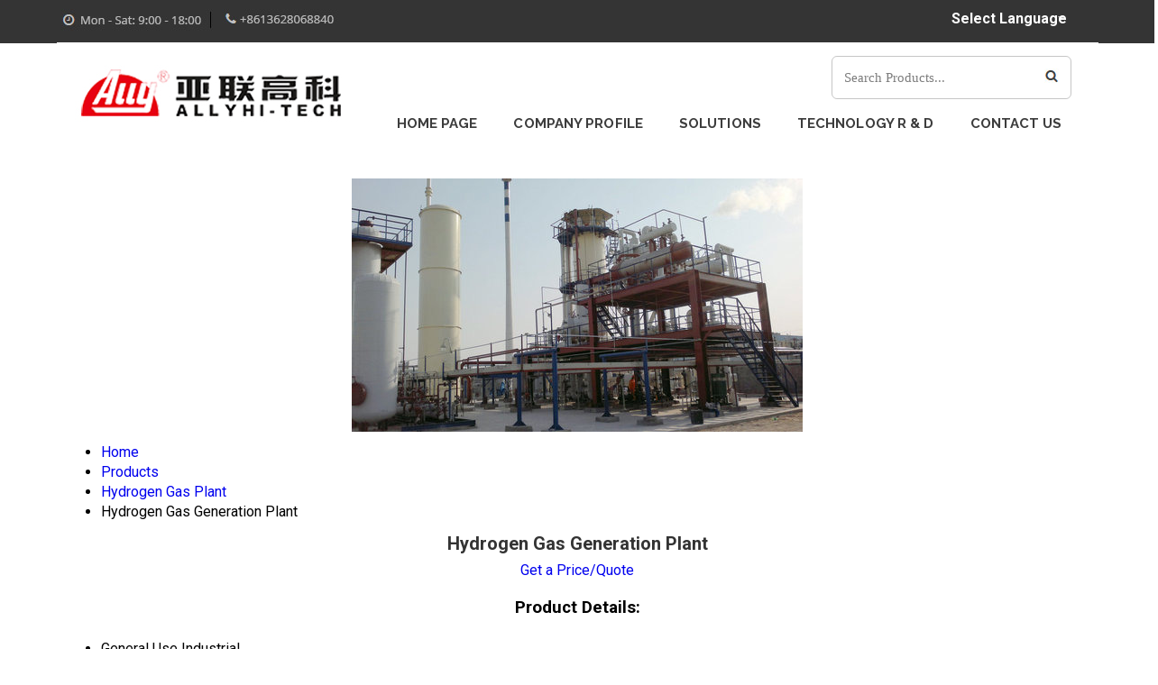

--- FILE ---
content_type: text/plain
request_url: https://www.google-analytics.com/j/collect?v=1&_v=j102&a=578909296&t=pageview&_s=1&dl=https%3A%2F%2Fwww.allygasplants.com%2Fhydrogen-gas-generation-plant-2075319.html&ul=en-us%40posix&dt=Hydrogen%20Gas%20Generation%20Plant%20-%20Hydrogen%20Gas%20Generation%20Plant%20Manufacturer%2C%20Supplier%2CExporter&sr=1280x720&vp=1280x720&_u=IEDAAEABAAAAACAAI~&jid=1955581192&gjid=1460412417&cid=1083193733.1768749191&tid=UA-61002361-7&_gid=1516130679.1768749191&_r=1&_slc=1&z=2008600940
body_size: -452
content:
2,cG-KHHXSZFZQM